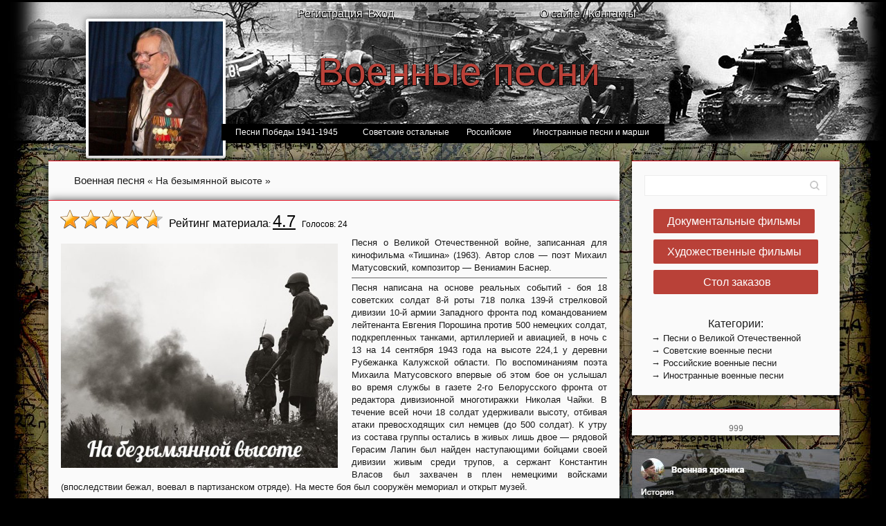

--- FILE ---
content_type: text/html; charset=UTF-8
request_url: https://voenhronika.ru/blog/na_bezymjannoj_vysote_1963/2016-04-03-18
body_size: 31615
content:
<!DOCTYPE html>
<!DOCTYPE html>
<html>
<head>
<title>На безымянной высоте (1963) военная песня</title>
<META NAME="Description" CONTENT="На безымянной высоте (1963): история песни и несколько вариантов исполнения о которых вы могли не знать.">
<META NAME="Keywords" CONTENT="На безымянной высоте (1963) скачать mp3 военная песня слушать онлайн бесплатно варианты смотреть клип">
<META NAME="revizit-after" CONTENT="1 days">
<META NAME="robots" CONTENT="ALL">
<META NAME="URL" CONTENT="https://voenhronika.ru/">
<meta name="yandex-verification" content="547d4b57a3adb605" />
<META NAME="language" CONTENT="Russian Federation">
<meta http-equiv="content-type" content="text/html; charset=UTF-8">
<link rel="shortcut icon" href="/img/favicon.ico" type="image/x-icon" />
<link type="text/css" rel="stylesheet" href="/_st/my.css" />
<meta http-equiv="X-UA-Compatible" content="IE=edge,chrome=1">
<meta name="viewport" content="width=device-width, initial-scale=1">


	<link rel="stylesheet" href="/.s/src/base.min.css" />
	<link rel="stylesheet" href="/.s/src/layer7.min.css" />

	<script src="/.s/src/jquery-1.12.4.min.js"></script>
	
	<script src="/.s/src/uwnd.min.js"></script>
	<script src="//s722.ucoz.net/cgi/uutils.fcg?a=uSD&ca=2&ug=999&isp=2&r=0.396576224227005"></script>
	<link rel="stylesheet" href="/.s/src/ulightbox/ulightbox.min.css" />
	<link rel="stylesheet" href="/.s/src/socCom.min.css" />
	<link rel="stylesheet" href="/.s/src/social.css" />
	<script src="/.s/src/ulightbox/ulightbox.min.js"></script>
	<script src="/.s/src/socCom.min.js"></script>
	<script src="//sys000.ucoz.net/cgi/uutils.fcg?a=soc_comment_get_data&site=0warhronika"></script>
	<script>
/* --- UCOZ-JS-DATA --- */
window.uCoz = {"ssid":"066006524212332757264","sign":{"5255":"Помощник","7251":"Запрошенный контент не может быть загружен. Пожалуйста, попробуйте позже.","7254":"Изменить размер","7252":"Предыдущий","7287":"Перейти на страницу с фотографией.","3125":"Закрыть","7253":"Начать слайд-шоу","5458":"Следующий"},"country":"US","uLightboxType":1,"site":{"domain":"voenhronika.ru","host":"warhronika.ucoz.ru","id":"0warhronika"},"language":"ru","layerType":7,"module":"blog"};
/* --- UCOZ-JS-CODE --- */

		function eRateEntry(select, id, a = 65, mod = 'blog', mark = +select.value, path = '', ajax, soc) {
			if (mod == 'shop') { path = `/${ id }/edit`; ajax = 2; }
			( !!select ? confirm(select.selectedOptions[0].textContent.trim() + '?') : true )
			&& _uPostForm('', { type:'POST', url:'/' + mod + path, data:{ a, id, mark, mod, ajax, ...soc } });
		}

		function updateRateControls(id, newRate) {
			let entryItem = self['entryID' + id] || self['comEnt' + id];
			let rateWrapper = entryItem.querySelector('.u-rate-wrapper');
			if (rateWrapper && newRate) rateWrapper.innerHTML = newRate;
			if (entryItem) entryItem.querySelectorAll('.u-rate-btn').forEach(btn => btn.remove())
		}
function loginPopupForm(params = {}) { new _uWnd('LF', ' ', -250, -100, { closeonesc:1, resize:1 }, { url:'/index/40' + (params.urlParams ? '?'+params.urlParams : '') }) }
/* --- UCOZ-JS-END --- */
</script>

	<style>.UhideBlock{display:none; }</style>
	<script type="text/javascript">new Image().src = "//counter.yadro.ru/hit;noadsru0?r"+escape(document.referrer)+(screen&&";s"+screen.width+"*"+screen.height+"*"+(screen.colorDepth||screen.pixelDepth))+";u"+escape(document.URL)+";"+Date.now();</script>
</head>

<body onkeydown="if(event.ctrlKey){return false;}" oncontextmenu="return false;">


<script language="JavaScript1.2">
var omitformtags= new Array();
omitformtags[0] = "input";
omitformtags[1] = "select";
omitformtags[2] = "textarea";
omitformtags[3] = "radio";
omitformtags[4] = "checkbox";
function disableselect(e) {
var formObj = false;
for (var i = 0; i < omitformtags.length; i++){
if (e.target.tagName.toLowerCase() == omitformtags[i]){
formObj = true;}}
if (!formObj){
return false;}}
function reEnable(){
return true;}
if (typeof document.onselectstart != "undefined"){
document.onselectstart = new Function ("return false");
}else{
document.onmousedown=disableselect;
document.onmouseup=reEnable;}
</script>
 
 
 
<div id="utbr8214" rel="s722"></div>
<script src="/.s/t/1074/template.min.js"></script>

 
 
 
 
 
 
 
 
 
 
 <header class="header">

<div class="logo-wrap">
 
 
<div class="login-menu" align="center">
 <table cellspacing="0" cellpadding="4" border="0">
 <tr align="right">
 <td width="5%"></td>
 <td width="18%">
 <div class="header_nav1"></div><div class="header_nav2"><a href="/register" class="osait"><!--<s3089>-->Регистрация<!--</s>--></a></div><div class="header_nav3"></div></td>
 <td width="10%" align="left">
<div class="header_nav1"></div><div class="header_nav2"><a href="javascript:;" rel="nofollow" onclick="loginPopupForm(); return false;" class="osait"><!--<s3087>-->Вход<!--</s>--></a></div><div class="header_nav3"></div></td>
 
 
 <td width="43%">
 <a href="/index/informaciya_o_saite_voennaya_hronika/0-2" class="osait">О сайте / Контакты</a>
 </td>
 </tr>
 
 </table>
 </div>
 
 
<script type="text/javascript">
var a = Math.round(Math.random()*2);
image = new Array();
image[0] = '/pic/agapkin.jpg title="Василий Иванович Агапкин - автор марша «Прощание славянки»."';
image[1] = '/pic/vechnyj_ogn.jpg title="Евгений Даниилович Агранович - автор стихов к песне «От героев былых времен...» из кинофильма «Офицеры»."';
image[2] = '/pic/shvedov.jpg title="Яков Захарович Шведов - автор стихов к песне «Смуглянка» из фильма «В бой идут одни старики»."';
var i = Math.round(Math.random()*2);
url = new Array();
 url[0] = '/blog';
 url[1] = '/blog';
 url[2] = '/blog';

 document.write ("<img src="+image[a]+" onclick=\"top.location='"+url[i]+"' \"class=\"logopic\">");
</script>
 
 

 
 
 
 
 <!-- <logo> --><a class="logo-b" href="/blog" align="center">Военные песни</a><!-- </logo> -->

 </div>
 
 
 <div class="vert-menu" align="center">

<ul id="nav7">
<li><a href="/blog/pesni_iz_filmov_i_drugie/1-0-4"><span>Песни Победы 1941-1945</span></a></li>
<li><a href="/blog/pesni_voennykh_let/1-0-1"><span>Советские остальные</span></a></li>
<li><a href="/blog/rossijskie_voennye_marshi/1-0-6"><span>Российские</span></a></li>
<li><a href="/blog/inostrannye_voennye_pesni/1-0-8"><span>Иностранные песни и марши</span></a></li>
</ul>
</div>
 
 





 
</header>








 
<section class="middle clr">

<!-- <middle> -->
<section class="content">

 
 <section class="sidebox srch">
 <div class="sidebox-bd">
		<div class="searchForm">
			<form onsubmit="this.sfSbm.disabled=true" method="get" style="margin:0" action="/search/">
				<div align="center" class="schQuery">
					<input type="text" name="q" maxlength="30" size="20" class="queryField" />
				</div>
				<div align="center" class="schBtn">
					<input type="submit" class="searchSbmFl" name="sfSbm" value="Найти" />
				</div>
				<input type="hidden" name="t" value="0">
			</form>
		</div></div>
 </section>
 



 
 <style>
 h1 {
 color: #6c6c6c;
 line-height: 0.72;
 text-align: justify;
 font-family: Verdana,sans-serif;
 font-size: 0.750em; /*12/13*/
 color: rgb(26, 26, 26);
 -x-system-font: none;
 margin-left: 15px;
 -moz-font-feature-settings: normal;
 -moz-font-language-override: normal;
 font-weight: 200;
}
 </style>
<table border="0" width="100%" cellspacing="0" cellpadding="2" class="eBlocknews">
 <tr><td>
 <div class="eTitle" style="margin-bottom:-10px;"> 
 <h1>Военная песня <span style="font-size: 0.900em;">« На безымянной высоте »</span></h1>
 </div> </tr></td>

 </table>
 
<table border="0" width="100%" cellspacing="0" cellpadding="2" class="eBlock">

<tr>

<td style="padding-left:16px;"><font face="Verdana,sans-serif" color="000000"><span style="font-size: 12pt; ">&nbsp;&nbsp;Рейтинг материала</span><!--</s>-->: <u><span id="entRating18" style="font-size: 18pt;">4.7</span></u> &nbsp;&nbsp;Голосов:&nbsp;<span id="entRated18">24</span><div style="float:left">
		<style type="text/css">
			.u-star-rating-30 { list-style:none; margin:0px; padding:0px; width:150px; height:30px; position:relative; background: url('/pic/30.png') top left repeat-x }
			.u-star-rating-30 li{ padding:0px; margin:0px; float:left }
			.u-star-rating-30 li a { display:block;width:30px;height: 30px;line-height:30px;text-decoration:none;text-indent:-9000px;z-index:20;position:absolute;padding: 0px;overflow:hidden }
			.u-star-rating-30 li a:hover { background: url('/pic/30.png') left center;z-index:2;left:0px;border:none }
			.u-star-rating-30 a.u-one-star { left:0px }
			.u-star-rating-30 a.u-one-star:hover { width:30px }
			.u-star-rating-30 a.u-two-stars { left:30px }
			.u-star-rating-30 a.u-two-stars:hover { width:60px }
			.u-star-rating-30 a.u-three-stars { left:60px }
			.u-star-rating-30 a.u-three-stars:hover { width:90px }
			.u-star-rating-30 a.u-four-stars { left:90px }
			.u-star-rating-30 a.u-four-stars:hover { width:120px }
			.u-star-rating-30 a.u-five-stars { left:120px }
			.u-star-rating-30 a.u-five-stars:hover { width:150px }
			.u-star-rating-30 li.u-current-rating { top:0 !important; left:0 !important;margin:0 !important;padding:0 !important;outline:none;background: url('/pic/30.png') left bottom;position: absolute;height:30px !important;line-height:30px !important;display:block;text-indent:-9000px;z-index:1 }
		</style><script>
			var usrarids = {};
			function ustarrating(id, mark) {
				if (!usrarids[id]) {
					usrarids[id] = 1;
					$(".u-star-li-"+id).hide();
					_uPostForm('', { type:'POST', url:`/blog`, data:{ a:65, id, mark, mod:'blog', ajax:'2' } })
				}
			}
		</script><ul id="uStarRating18" class="uStarRating18 u-star-rating-30" title="Рейтинг: 4.7/24">
			<li id="uCurStarRating18" class="u-current-rating uCurStarRating18" style="width:94%;"></li><li class="u-star-li-18"><a href="javascript:;" onclick="ustarrating('18', 1)" class="u-one-star">1</a></li>
				<li class="u-star-li-18"><a href="javascript:;" onclick="ustarrating('18', 2)" class="u-two-stars">2</a></li>
				<li class="u-star-li-18"><a href="javascript:;" onclick="ustarrating('18', 3)" class="u-three-stars">3</a></li>
				<li class="u-star-li-18"><a href="javascript:;" onclick="ustarrating('18', 4)" class="u-four-stars">4</a></li>
				<li class="u-star-li-18"><a href="javascript:;" onclick="ustarrating('18', 5)" class="u-five-stars">5</a></li></ul></div> <!--<s3119>--><span style="font-size: 8pt"></font>  <br></td>
</tr> 

 <tr><td class="eText" colspan="2">
 

 <div class="container">
 <div class="vendor"> 
 
 
 <img style="margin-top: 10px; margin-bottom: 10px; margin-right: 20px;" alt="" src="/FA_image_5/na_bjazymjannoj_vysote.jpg" width="400" align="left">Песня о Великой Отечественной войне, записанная для кинофильма «Тишина» (1963). Автор слов — поэт Михаил Матусовский, композитор — Вениамин Баснер. <br><hr>Песня написана на основе реальных событий - боя 18 советских солдат 8-й роты 718 полка 139-й стрелковой дивизии 10-й армии Западного фронта под командованием лейтенанта Евгения Порошина против 500 немецких солдат, подкрепленных танками, артиллерией и авиацией, в ночь с 13 на 14 сентября 1943 года на высоте 224,1 у деревни Рубежанка Калужской области. По воспоминаниям поэта Михаила Матусовского впервые об этом бое он услышал во время службы в газете 2-го Белорусского фронта от редактора дивизионной многотиражки Николая Чайки. В течение всей ночи 18 солдат удерживали высоту, отбивая атаки превосходящих сил немцев (до 500 солдат). К утру из состава группы остались в живых лишь двое — рядовой Герасим Лапин был найден наступающими бойцами своей дивизии живым среди трупов, а сержант Константин Власов был захвачен в плен немецкими войсками (впоследствии бежал, воевал в партизанском отряде). На месте боя был сооружён мемориал и открыт музей.<br><br>

<table class="eBlock" style="padding-bottom:7px;" width="73%" border="0" cellpadding="2" cellspacing="0">
<tbody>

<tr>
<td style="padding-left:15px; font-size: 1.020em;">Марк Бернес</td>
<td>
<object id="audioplayer1948" type="application/x-shockwave-flash" data="https://voenhronika.ru/FA_music/uppod.swf" height="27" width="300"><param name="bgcolor" value="#ffffff"><param name="allowScriptAccess" value="always"><param name="movie" value="https://voenhronika.ru/FA_music/uppod.swf"><param name="flashvars" value="comment=название песни&amp;st=https://voenhronika.ru/FA_music/audio180-847.txt&amp;file=https://voenhronika.ru/FA_music/mark_bernes_na_bezymjannoj_vysote-ju-kalmykova.mp3"></object>
</td>
<td>
<a href="https://voenhronika.ru/FA_music/mark_bernes_na_bezymjannoj_vysote-ju-kalmykova.mp3" target="_blank" download="" class="knopka1">Скачать</a>
</td>
</tr>
<tr>

<td style="padding-left:15px; font-size: 1.020em;">Эдуард Хиль</td>
<td>
<object id="audioplayer1948" type="application/x-shockwave-flash" data="https://voenhronika.ru/FA_music/uppod.swf" height="27" width="300"><param name="bgcolor" value="#ffffff"><param name="allowScriptAccess" value="always"><param name="movie" value="https://voenhronika.ru/FA_music/uppod.swf"><param name="flashvars" value="comment=название песни2&amp;st=https://voenhronika.ru/FA_music/audio180-847.txt&amp;file=https://voenhronika.ru/FA_music/Na_bezymiannoi_vysote.mp3"></object>
</td>
<td>
<a href="https://voenhronika.ru/FA_music/Na_bezymiannoi_vysote.mp3" target="_blank" download="" class="knopka1">Скачать</a>
</td>
</tr>

</tbody></table>

<br><br>

<b><div align="center">Эпизод с песней из фильма "Тишина" (1963)<br><br>
<iframe src="http://vk.com/video_ext.php?oid=-33967373&amp;id=171313175&amp;hash=6211f7eebabc7d68&amp;hd=3" frameborder="0" height="420" width="708"></iframe><br><br><br>

Современная версия<br><br>
<iframe src="http://vk.com/video_ext.php?oid=-70856120&amp;id=170993508&amp;hash=318b6a7384ec5dd4&amp;hd=3" frameborder="0" height="420" width="708"></iframe></div></b>


<br>
 
 <br>
 
 
 </div>
 </div>
 

 <script src="/FitVids/jquery.fitvids.js"></script>
 <script>
 // Basic FitVids Test
 $(".container").fitVids();
 // Custom selector and No-Double-Wrapping Prevention Test
 $(".container").fitVids({ customSelector: "iframe[src^='http://socialcam.com']"});
 </script>
 
 
 </td>
 <tr><td class="eDetails1" colspan="2"><span class="ed-title" style="padding-left:16px;"><!--<s3179>-->Категория:<!--</s>--></span> <span class="ed-value"><a href="/blog/pesni_iz_filmov_i_drugie/1-0-4">О Великой Отечественной войне 1941-1945</a></span></span><span class="ed-sep"> | <span class="ed-title"><!--<s3179>-->Добавлено:<!--</s>--></span></span><span class="e-add">03.04.2016 </span> | <span class="e-reads"><span class="ed-title"><!--<s3177>-->Просмотров<!--</s>-->:</span> <span class="ed-value">55190</span></span>
 </td></tr>
<tr><td class="eDetails1" colspan="2">
<span class="ed-sep"></span><span class="e-tags"><span class="ed-title" style="padding-left:2px;"><!--<s5308>-->Теги<!--</s>-->:</span> <span class="ed-value"><noindex><a href="/search/%D0%93%D1%80%D1%83%D1%81%D1%82%D0%BD%D1%8B%D0%B5/" rel="nofollow" class="eTag">Грустные</a>, <a href="/search/%D0%BE%20%D0%BF%D0%B5%D1%85%D0%BE%D1%82%D0%B5/" rel="nofollow" class="eTag">о пехоте</a>, <a href="/search/%D0%92%D0%9E%D0%92%2041-45/" rel="nofollow" class="eTag">ВОВ 41-45</a>, <a href="/search/%D0%98%D0%B7%20%D1%84%D0%B8%D0%BB%D1%8C%D0%BC%D0%BE%D0%B2/" rel="nofollow" class="eTag">Из фильмов</a>, <a href="/search/%D0%BE%20%D1%81%D0%BE%D0%B1%D1%8B%D1%82%D0%B8%D0%B8/" rel="nofollow" class="eTag">о событии</a>, <a href="/search/%D0%A1%D0%BE%D0%B2%D0%B5%D1%82%D1%81%D0%BA%D0%B8%D0%B5/" rel="nofollow" class="eTag">Советские</a></noindex></span></span>
</td></tr>
 
 
</table>
 


 
 
 <table border="0" width="100%" cellspacing="0" cellpadding="0" class="eBlock" style="padding-top:10px">
 <tr><td style="padding-left:0px">
 
 
<!--U1ADSENSBIG1Z--><center>



</center><!--/U1ADSENSBIG1Z-->
 
 

 
 <table border="0" width="100%" cellspacing="0" cellpadding="0" class="eBlock" style="padding-top:10px">
 
 <tr><td style="padding-left:0px">
 
 
 
 <center>
<div id="uRelated"><b><span style="font-size: 12pt;" class="menu2sub">Если вам понравился этот фильм, не пропустите:</span><br></b>
 
 <div class="related-news">
 <ul class="uRelatedEntries"><div class="col-3">
 <div class="row">
 <a href="/blog/u_derevni_krjukovo_1974/2016-04-10-41" class="related-news-title">У деревни Крюково (1974)</a>
 <a href="/blog/u_derevni_krjukovo_1974/2016-04-10-41"><img src="/FA_image_5/-0000000001/kartinki_net.jpg" class="related-news-img"><a>
 </div>
 </div><div class="col-3">
 <div class="row">
 <a href="/blog/po_polju_tanki_grokhotali_1965/2015-09-24-5" class="related-news-title">По полю танки грохотали (1965)</a>
 <a href="/blog/po_polju_tanki_grokhotali_1965/2015-09-24-5"><img src="/FA_image_5/-0000000001/kartinki_net.jpg" class="related-news-img"><a>
 </div>
 </div><div class="col-3">
 <div class="row">
 <a href="/blog/ehkh_dorogi_1945/2016-03-31-12" class="related-news-title">Эх, дороги (1945)</a>
 <a href="/blog/ehkh_dorogi_1945/2016-03-31-12"><img src="/FA_image_5/-0000000001/kartinki_net.jpg" class="related-news-img"><a>
 </div>
 </div><div class="col-3">
 <div class="row">
 <a href="/blog/aljosha_1966/2016-04-10-20" class="related-news-title">Алёша (1966)</a>
 <a href="/blog/aljosha_1966/2016-04-10-20"><img src="/FA_image_5/-0000000001/kartinki_net.jpg" class="related-news-img"><a>
 </div>
 </div><div class="col-3">
 <div class="row">
 <a href="/blog/ballada_o_soldate_1961/2016-04-10-31" class="related-news-title">Баллада о солдате (1961)</a>
 <a href="/blog/ballada_o_soldate_1961/2016-04-10-31"><img src="/FA_image_5/-0000000001/kartinki_net.jpg" class="related-news-img"><a>
 </div>
 </div><div class="col-3">
 <div class="row">
 <a href="/blog/tjomnaja_noch_1943/2016-03-31-9" class="related-news-title">Тёмная ночь (1943)</a>
 <a href="/blog/tjomnaja_noch_1943/2016-03-31-9"><img src="/FA_image_5/-0000000001/kartinki_net.jpg" class="related-news-img"><a>
 </div>
 </div><div class="col-3">
 <div class="row">
 <a href="/blog/pesnja_vechnyj_ogon_iz_kinofilma_oficery_1971/2016-03-31-13" class="related-news-title">Песня &quot;Вечный огонь&quot; из кинофильма &quot;Офицеры&quot; (1971)</a>
 <a href="/blog/pesnja_vechnyj_ogon_iz_kinofilma_oficery_1971/2016-03-31-13"><img src="/FA_image_5/-0000000001/kartinki_net.jpg" class="related-news-img"><a>
 </div>
 </div><div class="col-3">
 <div class="row">
 <a href="/blog/nam_nuzhna_odna_pobeda_1970/2016-04-03-14" class="related-news-title">Нам нужна одна победа (1970)</a>
 <a href="/blog/nam_nuzhna_odna_pobeda_1970/2016-04-03-14"><img src="/FA_image_5/-0000000001/kartinki_net.jpg" class="related-news-img"><a>
 </div>
 </div><div class="col-3">
 <div class="row">
 <a href="/blog/soldaty_v_put_1955/2016-04-03-15" class="related-news-title">Солдаты, в путь! (1955)</a>
 <a href="/blog/soldaty_v_put_1955/2016-04-03-15"><img src="/FA_image_5/-0000000001/kartinki_net.jpg" class="related-news-img"><a>
 </div>
 </div><div class="col-3">
 <div class="row">
 <a href="/blog/smugljanka_1940/2016-04-03-17" class="related-news-title">Смуглянка (1940)</a>
 <a href="/blog/smugljanka_1940/2016-04-03-17"><img src="/FA_image_5/-0000000001/kartinki_net.jpg" class="related-news-img"><a>
 </div>
 </div><div class="col-3">
 <div class="row">
 <a href="/blog/marsh_sovetskikh_tankistov_1938/2016-04-10-22" class="related-news-title">Марш советских танкистов (1938)</a>
 <a href="/blog/marsh_sovetskikh_tankistov_1938/2016-04-10-22"><img src="/FA_image_5/-0000000001/kartinki_net.jpg" class="related-news-img"><a>
 </div>
 </div><div class="col-3">
 <div class="row">
 <a href="/blog/tri_tankista_1939/2016-04-10-25" class="related-news-title">Три танкиста (1939)</a>
 <a href="/blog/tri_tankista_1939/2016-04-10-25"><img src="/FA_image_5/-0000000001/kartinki_net.jpg" class="related-news-img"><a>
 </div>
 </div><div class="col-3">
 <div class="row">
 <a href="/blog/dvadcat_vtorogo_ijunja_rovno_v_4_chasa_1941/2016-04-10-26" class="related-news-title">Двадцать второго июня, ровно в 4 часа (1941)</a>
 <a href="/blog/dvadcat_vtorogo_ijunja_rovno_v_4_chasa_1941/2016-04-10-26"><img src="/FA_image_5/-0000000001/kartinki_net.jpg" class="related-news-img"><a>
 </div>
 </div><div class="col-3">
 <div class="row">
 <a href="/blog/marsh_zashhitnikov_moskvy_1941/2016-04-10-27" class="related-news-title">Марш Защитников Москвы (1941)</a>
 <a href="/blog/marsh_zashhitnikov_moskvy_1941/2016-04-10-27"><img src="/FA_image_5/-0000000001/kartinki_net.jpg" class="related-news-img"><a>
 </div>
 </div><div class="col-3">
 <div class="row">
 <a href="/blog/za_togo_parnja_1971/2016-04-10-33" class="related-news-title">За того парня (1971)</a>
 <a href="/blog/za_togo_parnja_1971/2016-04-10-33"><img src="/FA_image_5/-0000000001/kartinki_net.jpg" class="related-news-img"><a>
 </div>
 </div><div class="col-3">
 <div class="row">
 <a href="/blog/esli_zavtra_vojna_1938/2016-04-10-34" class="related-news-title">Если завтра война (1938)</a>
 <a href="/blog/esli_zavtra_vojna_1938/2016-04-10-34"><img src="/FA_image_5/-0000000001/kartinki_net.jpg" class="related-news-img"><a>
 </div>
 </div><div class="col-3">
 <div class="row">
 <a href="/blog/beri_shinel_poshli_domoj_1975/2016-04-10-36" class="related-news-title">Бери шинель, пошли домой (1975)</a>
 <a href="/blog/beri_shinel_poshli_domoj_1975/2016-04-10-36"><img src="/FA_image_5/-0000000001/kartinki_net.jpg" class="related-news-img"><a>
 </div>
 </div><div class="col-3">
 <div class="row">
 <a href="/blog/poslednij_boj_1971/2016-04-10-38" class="related-news-title">Последний бой (1971)</a>
 <a href="/blog/poslednij_boj_1971/2016-04-10-38"><img src="/FA_image_5/-0000000001/kartinki_net.jpg" class="related-news-img"><a>
 </div>
 </div></ul>
 <br style="clear: both">
</div>
 
 </div>
 
 
 
 </td></tr>
 </table> 
 
 
 
 
 </td></tr>
 </table> 
 


<table border="0" cellpadding="0" cellspacing="0" width="100%">
<tr><td align="right" height="25"></td></tr>
<tr><td colspan="2"><script>
				function spages(p, link) {
					!!link && location.assign(atob(link));
				}
			</script>
			<div id="comments"></div>
			<div id="newEntryT"></div>
			<div id="allEntries"></div>
			<div id="newEntryB"></div><script>
			
		Object.assign(uCoz.spam ??= {}, {
			config : {
				scopeID  : 0,
				idPrefix : 'comEnt',
			},
			sign : {
				spam            : 'Спам',
				notSpam         : 'Не спам',
				hidden          : 'Спам-сообщение скрыто.',
				shown           : 'Спам-сообщение показано.',
				show            : 'Показать',
				hide            : 'Скрыть',
				admSpam         : 'Разрешить жалобы',
				admSpamTitle    : 'Разрешить пользователям сайта помечать это сообщение как спам',
				admNotSpam      : 'Это не спам',
				admNotSpamTitle : 'Пометить как не-спам, запретить пользователям жаловаться на это сообщение',
			},
		})
		
		uCoz.spam.moderPanelNotSpamClick = function(elem) {
			var waitImg = $('<img align="absmiddle" src="/.s/img/fr/EmnAjax.gif">');
			var elem = $(elem);
			elem.find('img').hide();
			elem.append(waitImg);
			var messageID = elem.attr('data-message-id');
			var notSpam   = elem.attr('data-not-spam') ? 0 : 1; // invert - 'data-not-spam' should contain CURRENT 'notspam' status!

			$.post('/index/', {
				a          : 101,
				scope_id   : uCoz.spam.config.scopeID,
				message_id : messageID,
				not_spam   : notSpam
			}).then(function(response) {
				waitImg.remove();
				elem.find('img').show();
				if (response.error) {
					alert(response.error);
					return;
				}
				if (response.status == 'admin_message_not_spam') {
					elem.attr('data-not-spam', true).find('img').attr('src', '/.s/img/spamfilter/notspam-active.gif');
					$('#del-as-spam-' + messageID).hide();
				} else {
					elem.removeAttr('data-not-spam').find('img').attr('src', '/.s/img/spamfilter/notspam.gif');
					$('#del-as-spam-' + messageID).show();
				}
				//console.log(response);
			});

			return false;
		};

		uCoz.spam.report = function(scopeID, messageID, notSpam, callback, context) {
			return $.post('/index/', {
				a: 101,
				scope_id   : scopeID,
				message_id : messageID,
				not_spam   : notSpam
			}).then(function(response) {
				if (callback) {
					callback.call(context || window, response, context);
				} else {
					window.console && console.log && console.log('uCoz.spam.report: message #' + messageID, response);
				}
			});
		};

		uCoz.spam.reportDOM = function(event) {
			if (event.preventDefault ) event.preventDefault();
			var elem      = $(this);
			if (elem.hasClass('spam-report-working') ) return false;
			var scopeID   = uCoz.spam.config.scopeID;
			var messageID = elem.attr('data-message-id');
			var notSpam   = elem.attr('data-not-spam');
			var target    = elem.parents('.report-spam-target').eq(0);
			var height    = target.outerHeight(true);
			var margin    = target.css('margin-left');
			elem.html('<img src="/.s/img/wd/1/ajaxs.gif">').addClass('report-spam-working');

			uCoz.spam.report(scopeID, messageID, notSpam, function(response, context) {
				context.elem.text('').removeClass('report-spam-working');
				window.console && console.log && console.log(response); // DEBUG
				response.warning && window.console && console.warn && console.warn( 'uCoz.spam.report: warning: ' + response.warning, response );
				if (response.warning && !response.status) {
					// non-critical warnings, may occur if user reloads cached page:
					if (response.warning == 'already_reported' ) response.status = 'message_spam';
					if (response.warning == 'not_reported'     ) response.status = 'message_not_spam';
				}
				if (response.error) {
					context.target.html('<div style="height: ' + context.height + 'px; line-height: ' + context.height + 'px; color: red; font-weight: bold; text-align: center;">' + response.error + '</div>');
				} else if (response.status) {
					if (response.status == 'message_spam') {
						context.elem.text(uCoz.spam.sign.notSpam).attr('data-not-spam', '1');
						var toggle = $('#report-spam-toggle-wrapper-' + response.message_id);
						if (toggle.length) {
							toggle.find('.report-spam-toggle-text').text(uCoz.spam.sign.hidden);
							toggle.find('.report-spam-toggle-button').text(uCoz.spam.sign.show);
						} else {
							toggle = $('<div id="report-spam-toggle-wrapper-' + response.message_id + '" class="report-spam-toggle-wrapper" style="' + (context.margin ? 'margin-left: ' + context.margin : '') + '"><span class="report-spam-toggle-text">' + uCoz.spam.sign.hidden + '</span> <a class="report-spam-toggle-button" data-target="#' + uCoz.spam.config.idPrefix + response.message_id + '" href="javascript:;">' + uCoz.spam.sign.show + '</a></div>').hide().insertBefore(context.target);
							uCoz.spam.handleDOM(toggle);
						}
						context.target.addClass('report-spam-hidden').fadeOut('fast', function() {
							toggle.fadeIn('fast');
						});
					} else if (response.status == 'message_not_spam') {
						context.elem.text(uCoz.spam.sign.spam).attr('data-not-spam', '0');
						$('#report-spam-toggle-wrapper-' + response.message_id).fadeOut('fast');
						$('#' + uCoz.spam.config.idPrefix + response.message_id).removeClass('report-spam-hidden').show();
					} else if (response.status == 'admin_message_not_spam') {
						elem.text(uCoz.spam.sign.admSpam).attr('title', uCoz.spam.sign.admSpamTitle).attr('data-not-spam', '0');
					} else if (response.status == 'admin_message_spam') {
						elem.text(uCoz.spam.sign.admNotSpam).attr('title', uCoz.spam.sign.admNotSpamTitle).attr('data-not-spam', '1');
					} else {
						alert('uCoz.spam.report: unknown status: ' + response.status);
					}
				} else {
					context.target.remove(); // no status returned by the server - remove message (from DOM).
				}
			}, { elem: elem, target: target, height: height, margin: margin });

			return false;
		};

		uCoz.spam.handleDOM = function(within) {
			within = $(within || 'body');
			within.find('.report-spam-wrap').each(function() {
				var elem = $(this);
				elem.parent().prepend(elem);
			});
			within.find('.report-spam-toggle-button').not('.report-spam-handled').click(function(event) {
				if (event.preventDefault ) event.preventDefault();
				var elem    = $(this);
				var wrapper = elem.parents('.report-spam-toggle-wrapper');
				var text    = wrapper.find('.report-spam-toggle-text');
				var target  = elem.attr('data-target');
				target      = $(target);
				target.slideToggle('fast', function() {
					if (target.is(':visible')) {
						wrapper.addClass('report-spam-toggle-shown');
						text.text(uCoz.spam.sign.shown);
						elem.text(uCoz.spam.sign.hide);
					} else {
						wrapper.removeClass('report-spam-toggle-shown');
						text.text(uCoz.spam.sign.hidden);
						elem.text(uCoz.spam.sign.show);
					}
				});
				return false;
			}).addClass('report-spam-handled');
			within.find('.report-spam-remove').not('.report-spam-handled').click(function(event) {
				if (event.preventDefault ) event.preventDefault();
				var messageID = $(this).attr('data-message-id');
				del_item(messageID, 1);
				return false;
			}).addClass('report-spam-handled');
			within.find('.report-spam-btn').not('.report-spam-handled').click(uCoz.spam.reportDOM).addClass('report-spam-handled');
			window.console && console.log && console.log('uCoz.spam.handleDOM: done.');
			try { if (uCoz.manageCommentControls) { uCoz.manageCommentControls() } } catch(e) { window.console && console.log && console.log('manageCommentControls: fail.'); }

			return this;
		};
	
			uCoz.spam.handleDOM();
		</script>
			<script>
				(function() {
					'use strict';
					var commentID = ( /comEnt(\d+)/.exec(location.hash) || {} )[1];
					if (!commentID) {
						return window.console && console.info && console.info('comments, goto page', 'no comment id');
					}
					var selector = '#comEnt' + commentID;
					var target = $(selector);
					if (target.length) {
						$('html, body').animate({
							scrollTop: ( target.eq(0).offset() || { top: 0 } ).top
						}, 'fast');
						return window.console && console.info && console.info('comments, goto page', 'found element', selector);
					}
					$.get('/index/802', {
						id: commentID
					}).then(function(response) {
						if (!response.page) {
							return window.console && console.warn && console.warn('comments, goto page', 'no page within response', response);
						}
						spages(response.page);
						setTimeout(function() {
							target = $(selector);
							if (!target.length) {
								return window.console && console.warn && console.warn('comments, goto page', 'comment element not found', selector);
							}
							$('html, body').animate({
								scrollTop: ( target.eq(0).offset() || { top: 0 } ).top
							}, 'fast');
							return window.console && console.info && console.info('comments, goto page', 'scrolling to', selector);
						}, 500);
					}, function(response) {
						return window.console && console.error && console.error('comments, goto page', response.responseJSON);
					});
				})();
			</script>
		</td></tr>
<tr><td colspan="2" align="center"></td></tr>
<tr><td colspan="2" height="10"></td></tr>
</table>





<form name="socail_details" id="socail_details" onsubmit="return false;">
						   <input type="hidden" name="social" value="">
						   <input type="hidden" name="data" value="">
						   <input type="hidden" name="id" value="18">
						   <input type="hidden" name="ssid" value="066006524212332757264">
					   </form><div id="postFormContent" class="">
		<form method="post" name="addform" id="acform" action="/index/" onsubmit="return addcom(this)" class="blog-com-add" data-submitter="addcom"><script>
		function _dS(a){var b=a.split(''),c=b.pop();return b.map(function(d){var e=d.charCodeAt(0)-c;return String.fromCharCode(32>e?127-(32-e):e)}).join('')}
		var _y8M = _dS('>kprwv"v{rg?$jkffgp$"pcog?$uqu$"xcnwg?$3659:63389$"1@2');
		function addcom( form, data = {} ) {
			if (document.getElementById('addcBut')) {
				document.getElementById('addcBut').disabled = true;
			} else {
				try { document.addform.submit.disabled = true; } catch(e) {}
			}

			if (document.getElementById('eMessage')) {
				document.getElementById('eMessage').innerHTML = '<span style="color:#999"><img src="/.s/img/ma/m/i2.gif" border="0" align="absmiddle" width="13" height="13"> Идёт передача данных...</span>';
			}

			_uPostForm(form, { type:'POST', url:'/index/', data })
			return false
		}
document.write(_y8M);</script>
				<div class="mc-widget">
					<script>
						var socRedirect = location.protocol + '//' + ('voenhronika.ru' || location.hostname) + location.pathname + location.search + (location.hash && location.hash != '#' ? '#reloadPage,' + location.hash.substr(1) : '#reloadPage,gotoAddCommentForm' );
						socRedirect = encodeURIComponent(socRedirect);

						try{var providers = {
		// social comments:
		local     : { name:"Local auth", handler:loginPopupForm, enabled:1 },
		vkontakte : { name:"Вконтакте",  url: "//sys000.ucoz.net/cgi/uutils.fcg?a=soc_comment_auth_vk&ref="+socRedirect, enabled:1 },
		facebook  : { name:"Facebook",   url: "//sys000.ucoz.net/cgi/uutils.fcg?a=soc_comment_auth_fb&ref="+socRedirect, enabled:1 },
		twitter   : { name:"Twitter",    url: "//sys000.ucoz.net/cgi/uutils.fcg?a=soc_comment_auth_tw&ref="+socRedirect, enabled:1 },
		google    : { name:"Google",     handler:googleAuthHandler, url: "//sys000.ucoz.net/cgi/uutils.fcg?a=soc_comment_auth_gp&ref="+socRedirect, enabled:1 },
		yandex    : { name:'Yandex',     url: '/yandex?ref=' + socRedirect, enabled: false },};} catch (e) {}

						function socialRepost(entry_link, message) {
							console.log('Check witch Social network is connected.');

							var soc_type = jQuery("form#acform input[name='soc_type']").val();
							switch (parseInt(soc_type)) {
							case 101:
								console.log('101');
								var newWin = window.open('https://vk.com/share.php?url='+entry_link+'&description='+message+'&noparse=1','window','width=640,height=500,scrollbars=yes,status=yes');
							  break;
							case 102:
								console.log('102');
								var newWin = window.open('https://www.facebook.com/sharer/sharer.php?u='+entry_link+'&description='+encodeURIComponent(message),'window','width=640,height=500,scrollbars=yes,status=yes');
							  break;
							case 103:
								console.log('103');

							  break;
							case 104:
								console.log('104');

							  break;
							case 105:
								console.log('105');

							  break;
							case 106:
								console.log('106');

							  break;
							case 107:
								console.log('107');
								var newWin = window.open('https://twitter.com/intent/tweet?source=webclient&url='+entry_link+'&text='+encodeURIComponent(message)+'&callback=?','window','width=640,height=500,scrollbars=yes,status=yes');
							  break;
							case 108:
								console.log('108');

							  break;
							case 109:
								console.log('109');
								var newWin = window.open('https://plusone.google.com/_/+1/confirm?hl=en&url='+entry_link,'window','width=600,height=610,scrollbars=yes,status=yes');
							  break;
							}
						}

						function updateSocialDetails(type) {
							console.log('updateSocialDetails');
							jQuery.getScript('//sys000.ucoz.net/cgi/uutils.fcg?a=soc_comment_get_data&site=0warhronika&type='+type, function() {
								jQuery("form#socail_details input[name='social']").val(type);
								jQuery("form#socail_details input[name=data]").val(data[type]);
								jQuery("form#acform input[name=data]").val(data[type]);
								_uPostForm('socail_details',{type:'POST',url:'/index/778', data:{'m':'1', 'vi_commID': '', 'catPath': ''}});
							});
						}

						function logoutSocial() {
							console.log('delete cookie');
							delete_msg_cookie();
							jQuery.getScript('//sys000.ucoz.net/cgi/uutils.fcg?a=soc_comment_clear_data&site=0warhronika', function(){window.location.reload();});
						}

						function utf8_to_b64( str) {
							return window.btoa(encodeURIComponent( escape( str )));
						}

						function b64_to_utf8( str) {
							return unescape(decodeURIComponent(window.atob( str )));
						}

						function getCookie(c_name) {
							var c_value = " " + document.cookie;
							var c_start = c_value.indexOf(" " + c_name + "=");
							if (c_start == -1) {
								c_value = null;
							} else {
								c_start = c_value.indexOf("=", c_start) + 1;
								var c_end = c_value.indexOf(";", c_start);
								if (c_end == -1) {
									c_end = c_value.length;
								}
								c_value = unescape(c_value.substring(c_start,c_end));
							}
							return c_value;
						}

						var delete_msg_cookie = function() {
							console.log('delete_msg_cookie');
							document.cookie = 'msg=;expires=Thu, 01 Jan 1970 00:00:01 GMT;';
						};

						function preSaveMessage() {
							var msg = jQuery("form#acform textarea").val();
							if (msg.length > 0) {
								document.cookie = "msg="+utf8_to_b64(msg)+";"; //path="+window.location.href+";
							}
						}

						function googleAuthHandler(social) {
							if (!social) return
							if (!social.enabled || !social.handler) return

							social.window = window.open(social.url, '_blank', 'width=600,height=610');
							social.intervalId = setInterval(function(social) {
								if (social.window.closed) {
									clearInterval(social.intervalId)
									self.location.reload()
								}
							}, 1000, social)
						}

						window.socialCommentsOnSubmit = function() { 
						window.open('https://login.uid.me/?site=0warhronika&amp;ref='+escape(location.protocol + '//' + ('voenhronika.ru' || location.hostname) + location.pathname + ((location.hash ? ( location.search ? location.search + '&' : '?' ) + 'rnd=' + Date.now() + location.hash : ( location.search || '' )))),'uidLoginWnd','width=580,height=450,resizable=yes,titlebar=yes');
					 };

						(function(jq) {
							jq(document).ready(function() {
								
																
								jQuery(".uf-tooltip a.uf-tt-exit").attr('href','/index/10');
								console.log('ready - update details');
								console.log('scurrent', window.scurrent);
								if (typeof(window.scurrent) != 'undefined' && scurrent > 0 && data[scurrent]) {
									jQuery("#postFormContent").html('<div style="width:100%;text-align:center;padding-top:50px;"><img alt="" src="/.s/img/ma/m/i3.gif" border="0" width="220" height="19" /></div>');

									jQuery("form#socail_details input[name=social]").val(scurrent);
									jQuery("form#socail_details input[name=data]").val(data[scurrent]);
									updateSocialDetails(scurrent);
								}
								jQuery('a#js-ucf-start').on('click', function(event) {
									event.preventDefault();
									if (scurrent == 0) {
										window.open("//sys000.ucoz.net/cgi/uutils.fcg?a=soc_comment_auth",'SocialLoginWnd','width=500,height=350,resizable=yes,titlebar=yes');
									}
								});

								jQuery('#acform a.login-with').on('click', function(event) {
									event.preventDefault();
									let social = providers[ this.dataset.social ];

									if (typeof(social) != 'undefined' && social.enabled == 1) {
										if (social.handler) {
											social.handler(social);
										} else {
											// unetLoginWnd
											let newWin = window.open(social.url, "_blank", 'width=600,height=610,scrollbars=yes,status=yes');
										}
									}
								});
							});
						})(jQuery);
					</script>
				</div><div class="uForm uComForm">
 <div class="uauth-small-links uauth-links-set"><a href="javascript:;" onclick="window.open('https://login.uid.me/?site=0warhronika&ref='+escape(location.protocol + '//' + ('voenhronika.ru' || location.hostname) + location.pathname + ((location.hash ? ( location.search ? location.search + '&' : '?' ) + 'rnd=' + Date.now() + location.hash : ( location.search || '' )))),'uidLoginWnd','width=580,height=450,resizable=yes,titlebar=yes');return false;" class="login-with uid" title="Войти через uID" rel="nofollow"><i></i></a></div><div class="uComForm-inner"><span class="ucf-avatar"><img src="/.s/img/icon/social/noavatar.png" alt="avatar" /></span>
 <div class="ucf-content ucf-start-content"><ul class="uf-form ucf-form"><li><textarea class="uf-txt-input commFl js-start-txt" placeholder="Оставьте ваш комментарий..."></textarea>
 </li><li><button class="uf-btn" onclick="preSaveMessage();window.open('/index/800?ref='+window.location.href,'SocialLoginWnd','width=500,height=410,resizable=yes,titlebar=yes');">Отправить</button>
 </li></ul></div>
 </div>
</div><input type="hidden" name="ssid" value="066006524212332757264" />
				<input type="hidden" name="a"  value="36" />
				<input type="hidden" name="m"  value="1" />
				<input type="hidden" name="id" value="18" />
				
				<input type="hidden" name="soc_type" id="csoc_type" />
				<input type="hidden" name="data" id="cdata" />
			</form>
		</div>

<!-- </body> -->




</center>


</section>

<aside class="sidebar">

 
 
 
 
 
 
 
 


<section class="sidebox">
 <div class="sidebox-bd">
		<div class="searchForm">
			<form onsubmit="this.sfSbm.disabled=true" method="get" style="margin:0" action="/search/">
				<div align="center" class="schQuery">
					<input type="text" name="q" maxlength="30" size="20" class="queryField" />
				</div>
				<div align="center" class="schBtn">
					<input type="submit" class="searchSbmFl" name="sfSbm" value="Найти" />
				</div>
				<input type="hidden" name="t" value="0">
			</form>
		</div></div>
 <center>

 <table align="center" cellspacing="4" cellpadding="7" margin-top="10px">
 
 <tr><td> <a href="/" class="knopka">Документальные фильмы</a></td></tr>
 <tr><td> <a href="/news/" class="knopka">Художественные фильмы&nbsp;</a></td></tr>
 <tr><td> <a href="/gb/" class="knopka">&nbsp;&nbsp;&nbsp;&nbsp;&nbsp;&nbsp;&nbsp;&nbsp;&nbsp;&nbsp;&nbsp;&nbsp;&nbsp;Стол заказов&nbsp;&nbsp;&nbsp;&nbsp;&nbsp;&nbsp;&nbsp;&nbsp;&nbsp;&nbsp;&nbsp;&nbsp;</a></td></tr>
 
 </table>
 
 <br>
<table style="margin-left:-13px;">
 <tr><td>
<!-- Yandex.RTB R-A-224247-10 -->
<div id="yandex_rtb_R-A-224247-10"></div>
<script type="text/javascript">
 (function(w, d, n, s, t) {
 w[n] = w[n] || [];
 w[n].push(function() {
 Ya.Context.AdvManager.render({
 blockId: "R-A-224247-10",
 renderTo: "yandex_rtb_R-A-224247-10",
 async: true
 });
 });
 t = d.getElementsByTagName("script")[0];
 s = d.createElement("script");
 s.type = "text/javascript";
 s.src = "//an.yandex.ru/system/context.js";
 s.async = true;
 t.parentNode.insertBefore(s, t);
 })(this, this.document, "yandexContextAsyncCallbacks");
</script>
 </tr></td>
</table>


<center>
 
 <span style="font-family: 'Open Sans', sans-serif; font-size: 12pt; color: #202020;">Категории:</span>
 <div id="sub1" style="display: yes;"> 
 <div class="menu2sub"> <a title="Военные песни о Великой Отечественной войне" href="/blog/pesni_iz_filmov_i_drugie/1-0-4" class="menu2sub">&nbsp;&nbsp;&rarr; Песни о Великой Отечественной</a></div> 
 <div class="menu2sub"> <a title="Советские военные песни" href="/blog/pesni_voennykh_let/1-0-1" class="menu2sub">&nbsp;&nbsp;&rarr; Советские военные песни</a></div> 
 <div class="menu2sub"> <a title="Российские военные песни" href="/blog/rossijskie_voennye_marshi/1-0-6" class="menu2sub">&nbsp;&nbsp;&rarr; Российские военные песни</a></div>
 <div class="menu2sub"> <a title="Иностранные военные песни" href="/blog/inostrannye_voennye_pesni/1-0-8" class="menu2sub">&nbsp;&nbsp;&rarr; Иностранные военные песни</a></div> 

 </div> 

 <br>
 

</section>

<!-- </block3> -->


 
 

<!--U1TEASERADS1Z--><section class="sideboxrek">
 <center>
<br> 
 
999

</center>
</section><!--/U1TEASERADS1Z-->

 



<!-- <block10> -->
<section class="sideboxbig">
 
<center>

 <a href="https://vk.com/voenhronika" target=_blank title="Подписаться на Вконтакт"><img src="/FA_music/podpiska_na_sajtat.jpg" border="0"></a>
 
 <div id="ok_group_widget"></div>
<script>
!function (d, id, did, st) {
 var js = d.createElement("script");
 js.src = "https://connect.ok.ru/connect.js";
 js.onload = js.onreadystatechange = function () {
 if (!this.readyState || this.readyState == "loaded" || this.readyState == "complete") {
 if (!this.executed) {
 this.executed = true;
 setTimeout(function () {
 OK.CONNECT.insertGroupWidget(id,did,st);
 }, 0);
 }
 }}
 d.documentElement.appendChild(js);
}(document,"ok_group_widget","52457038676096","{width:300,height:110}");
</script>
 

<a href="https://t.me/voenhronika_ru" target=_blank title="Подписаться на Telegram"><img src="/FA_image_5/000001/telegramm.jpg" border="0"></a>
 

 
 </center>
 </section>
<!-- </block10> -->


<!-- <block11> -->

<!-- </block11> -->








</aside>
<!-- </middle> --> 

</section>

<!--U1BFOOTER1Z--><footer class="footer clr">
 <center> <font face="Verdana,sans-serif" style="font-size: 9pt;"><font color="a3a2a2">

 <!-- Yandex.RTB -->
<script>window.yaContextCb=window.yaContextCb||[]</script>
<script src="https://yandex.ru/ads/system/context.js" async></script> 
 <!-- Yandex.RTB R-A-224247-24 -->
<script>
window.yaContextCb.push(()=>{
 Ya.Context.AdvManager.render({
 "blockId": "R-A-224247-24",
 "type": "floorAd",
 "platform": "touch"
 })
})
</script>
 
 <!-- Varioqub experiments -->
<script type="text/javascript">
(function(e, x, pe, r, i, me, nt){
e[i]=e[i]||function(){(e[i].a=e[i].a||[]).push(arguments)},
me=x.createElement(pe),me.async=1,me.src=r,nt=x.getElementsByTagName(pe)[0],me.addEventListener('error',function(){function cb(t){t=t[t.length-1],'function'==typeof t&&t({flags:{}})};Array.isArray(e[i].a)&&e[i].a.forEach(cb);e[i]=function(){cb(arguments)}}),nt.parentNode.insertBefore(me,nt)})
(window, document, 'script', 'https://abt.s3.yandex.net/expjs/latest/exp.js', 'ymab');
ymab('metrika.14686315', 'init'/*, {clientFeatures}, {callback}*/);
</script>
 


 <!-- Yandex.Metrika counter -->
<script type="text/javascript" >
 (function(m,e,t,r,i,k,a){m[i]=m[i]||function(){(m[i].a=m[i].a||[]).push(arguments)};
 m[i].l=1*new Date();
 for (var j = 0; j < document.scripts.length; j++) {if (document.scripts[j].src === r) { return; }}
 k=e.createElement(t),a=e.getElementsByTagName(t)[0],k.async=1,k.src=r,a.parentNode.insertBefore(k,a)})
 (window, document, "script", "https://mc.yandex.ru/metrika/tag.js", "ym");

 ym(14686315, "init", {
 clickmap:true,
 trackLinks:true,
 accurateTrackBounce:true,
 webvisor:true
 });
</script>
<noscript><div><img src="https://mc.yandex.ru/watch/14686315" style="position:absolute; left:-9999px;" alt="" /></div></noscript>
<!-- /Yandex.Metrika counter -->
 
<!-- Google tag (gtag.js) -->
<script async src="https://www.googletagmanager.com/gtag/js?id=UA-36135428-1"></script>
<script>
 window.dataLayer = window.dataLayer || [];
 function gtag(){dataLayer.push(arguments);}
 gtag('js', new Date());

 gtag('config', 'UA-36135428-1');
</script>
 
 
 <!--LiveInternet counter--><script type="text/javascript">
new Image().src = "//counter.yadro.ru/hit?r"+
escape(document.referrer)+((typeof(screen)=="undefined")?"":
";s"+screen.width+"*"+screen.height+"*"+(screen.colorDepth?
screen.colorDepth:screen.pixelDepth))+";u"+escape(document.URL)+
";h"+escape(document.title.substring(0,150))+
";"+Math.random();</script><!--/LiveInternet-->
 

 
<meta name="yandex-verification" content="547d4b57a3adb605" />
 
 
<script language="JavaScript">
<!--
var a=Math.round(Math.random()*289)
image = new Array();
image[0]="«Победа любит осторожность» — Латинская пословица"
image[1]="«Негоден тот солдат, что отвечает «Не могу знать».» — Александр Суворов"
image[2]="«Война наделяет захватчиков правом навязывать любые условия побежденным» — Юлий Цезарь"
image[3]="«Война, следовательно, является актом насилия, чтобы заставить нашего противника выполнить нашу волю» - Карл фон Клаузевиц"
image[4]="«Захватчика нужно оскорблять деяниями на поле брани» — Гермократ Сиракузский"
image[5]="«Никто не воюет из-за невежества, и тот кто считает, что получит что-либо, не воюет из страха» — Гермократ Сиракузский"
image[6]="«Несчастья показывают талант полководца; удача скрывает его» — Гораций"
image[7]="«Мудрый человек готовится к войне в мирное время» — Гораций"
image[8]="«Разбитые армии хорошо учатся» — Владимир Ленин"
image[9]="«Народ, не желающий кормить свою армию, вскоре будет вынужден кормить чужую» — Наполеон"
image[10]="«На войне не ошибаются дважды» — Латинская пословица"
image[11]="«Хороший главнокомандующий не только видит путь к победе, но также знает, когда она невозможна» — Полибий"
image[12]="«Если человек не знает, куда он плывет, для него нет благоприятных ветров» — Сенека"
image[13]="«Беспорядочная толпа не более армия, чем куча стройматериалов — дом» — Сократ"
image[14]="«Великие империи не удержать робостью» — Тацит"
image[15]="«Война ведется до победы и точка.» - Карл фон Клаузевиц"
image[16]="«Немногие рождаются смелыми; многие становятся ими после тренировок и дисциплины» — Вегетий"
image[17]="«Мертвый враг всегда хорошо пахнет» — Алий Вителий"
image[18]="«Сначала надо ввязаться в серьезный бой, а там уже видно будет» — Наполеон"
image[19]="«Silent enim leges inter arma» (Законы молчат во время войны) — Цицерон"
image[20]="«Люди устают от сна, любви, пения и танцев быстрее чем от войны» — Гомер"
image[21]="«Война сладка для тех, кто никогда не пробовал ее» — Пиндар"
image[22]="«Спартанцы не спрашивают сколько их, они спрашивают где они» — Агис Второй Спартанский"
image[23]="«Вести нетренированных людей на войну все равно что выбросить их» — Конфуций"
image[24]="«Кто выковал первый клинок ? Из грубой стали была его душа» — Трибулл"
image[25]="«На войне правда — первая жертва» — Эсхил"
image[26]="«Война есть продолжение политики другими средствами» - Карл фон Клаузевиц"
image[27]="«Политика есть искусство возможного - Отто фон Бисмарк"
image[28]="«Великие вопросы времени решаются не постановлениями большинства, а лишь железом и кровью!» - Отто фон Бисмарк"
image[29]="«Мы русские и потому победим» - Александр Суворов"
image[30]="«Праздность — корень всему злу, особливо военному человеку» - Александр Суворов"
image[31]="«Стреляй редко, да метко. Штыком коли крепко. Пуля обмишулится (промахнется), штык не обмишулится: пуля — дура, штык — молодец» - Александр Суворов"
image[32]="«Русского солдата нужно застрелить два раза, а потом ещё и толкнуть, чтобы упал.» - Фридрих Великий"
image[33]="«Стратегические просчеты невозможно компенсировать тактическими успехами» - Карл фон Клаузевиц"
image[34]="«Деньги суть артерия войны» - Пётр I Великий"
image[35]="«С русскими стоит или играть честно, или вообще не играть.» - Отто фон Бисмарк"
image[36]="«Заключайте союзы с кем угодно, развязывайте любые войны, но никогда не трогайте русских.» - Отто фон Бисмарк"
image[37]="«Превентивная война — самоубийство из-за страха смерти.» - Отто фон Бисмарк"
image[38]="«У нас нет ни вечных союзников, ни постоянных врагов, но постоянны и вечны наши интересы, и защищать их — наш долг.» - Генри Джон Темпл Палмерстон"
image[39]="«Будите меня только если придут плохие новости; а если хорошие — ни в коем случае.» - Наполеон"
image[40]="«Выиграл сражение не тот, кто дал хороший совет, а тот, кто взял на себя ответственность за его выполнение и приказал выполнить.» - Наполеон"
image[41]="«В России нет дорог — только направления.» - Наполеон"
image[42]="«Плохо, ежели молодые люди постигают военное искусство по книгам: это — верное средство воспитать плохих генералов.» - Наполеон"
image[43]="«Невозможность — слово из словаря глупцов.» - Наполеон"
image[44]="«Искусство управления состоит в том, чтобы не позволять людям состариться в своей должности.» - Наполеон"
image[45]="«Для ведения войны мне необходимы три вещи: во-первых — деньги, во-вторых — деньги и в-третьих — деньги.» - Джан Джакомо Тривульцио"
image[46]="«Дипломатия без оружия - что музыка без инструментов» - Фридрих Великий"
image[47]="«Если бы наши солдаты понимали, из-за чего мы воюем, нельзя было бы вести ни одной войны.» - Фридрих Великий"
image[48]="«Генералы всегда готовятся к прошлой войне.» - Уинстон Черчилль"
image[49]="«Уничтожить деньги — уничтожить войны.» - Квинтилиан"
image[50]="«С этакими молодцами - и отступать?» - Кутузов"
image[51]="«Троим не верь: бабе не верь, турку не верь, непьющему не верь.» - Пётр I Великий"
image[52]="«Всякий воин должен понимать свой маневр.» - Александр Суворов"
image[53]="«Во время мира дети хоронят своих отцов, во время войны отцы хоронят своих детей» - Геродот"
image[54]="«Знать наперед намерения противника - это, по сути, действовать как Бог!» - Сунь-цзы"
image[55]="«Но теперь, кто имеет мешок, тот возьми его, а также и суму; а у кого нет, продай одежду свою и купи меч…» - Лк. 22: 35–36, 38"
image[56]="«Войны прокляты матерями.» - Гораций"
image[57]="«Война — это путь обмана.» - Сунь-цзы"
image[58]="«Мир должен быть добыт победой, а не соглашением.» - Цицерон"
image[59]="«Пока идет бой — выручай здоровых, а раненых без тебя подберут. Побьешь врага — всем сразу легче станет: и раненым, и здоровым.» - Александр Суворов"
image[60]="«Война… Война никогда не меняется.» - Fallout 2"
image[61]="«Существует два типа людей. Те, кто копают, и те, у кого ружье.» - фильм «Хороший, плохой, злой»"
image[62]="«В бою смены нет, есть только поддержка. Одолеешь врага, тогда и служба кончится» - Александр Суворов"
image[63]="«Мир — хорошо, однако при том дремать не надлежит, чтоб не связали рук, да и солдаты чтоб не сделались бабами» - Пётр I Великий"
image[64]="«Кто напуган — наполовину побит.» - Александр Суворов"
image[65]="«Самое лучшее предназначение есть защищать свое отечество» - Державин"
image[66]="«К оружию следует прибегать в последнюю очередь, когда другие средства окажутся недостаточны» - Макиавелли"
image[67]="«Как только война становится реальностью, всякое мнение, не берущее ее в расчет, начинает звучать неверно» - Камю"
image[68]="«Только тот народ, который чтит своих героев, может считаться великим.» - Константин Константинович Рокоссовский"
image[69]="«Все что ни случалось с нами плохого, все это происходило из-за германцев!» - Иван IV Грозный"
image[70]="«Победителей не судят.» - Екатерина II Великая"
image[71]="«Нам некуда уже деться, хотим мы или не хотим — должны сражаться. Так не посрамим земли Русской, но ляжем здесь костьми, ибо мертвые сраму не имут» - Святослав Игоревич"
image[72]="«Когда кризис сражения за Москву миновал, я крепко заснул, меня не смогли разбудить. Пока я спал западный фронт наших войск продвинулся вперед на 10- 15 километров. Пробуждение было приятным...» - Георгий Константинович Жуков"
image[73]="«Хочу, чтобы запомнили, что ни один шельмец никогда не одерживал победу в войне, погибая за свое отечество. Он одерживал победу, заставляя другого беднягу погибнуть за свое отечество» - Джордж Паттон"
image[74]="«Американцы любят драться. Все настоящие американцы любят едкий запах сражения» - Джордж Паттон"
image[75]="«Существует только один вид дисциплины – абсолютная дисциплина» - Джордж Паттон"
image[76]="«Не надо оплакивать погибших, надо гордиться тем, что эти люди жили среди нас» - Джордж Паттон"
image[77]="«Артиллерия — бог современной войны» - Сталин"
image[78]="«Чем тяжелее бои и чем дольше война, тем больше пехота, да и вся армия, полагается на артиллерию» - Бернард Лоу Монтгомери"
image[79]="«Артиллерия сокрушает, пехота занимает» - Французский принцип ведения боя"
image[80]="«Последний довод королей» - надпись на французских пушках времён Людовика XIV"
image[81]="«Не мне вам говорить, кто выиграл войну. Вы сами знаете, что артиллерия» - Джордж Паттон"
image[82]="«Горе тому государственному деятелю, который не позаботится найти такое основание для войны, которое и после войны ещё сохранит своё значение» - Отто фон Бисмарк"
image[83]="«Каждое поколение должно поучаствовать в войне» - Адольф Гитлер"
image[84]="«Ни для какого другого дела мужчины не объединяются так быстро, как для убийства других мужчин» - Сьюзен Гласпелл"
image[85]="«Как управляется мир и разгораются войны? Дипломаты лгут журналистам и верят своей же лжи, читая её в газетах» - Карл Краус"
image[86]="«Для воевавших война никогда не кончается» - Курцио Малапарте"
image[87]="«Винтовка рождает власть» - Мао Цзэдун"
image[88]="«Бог воюет на той стороне, у которой лучше артиллерия» - Наполеон"
image[89]="«Сто раз сразиться и сто раз победить — это не лучшее из лучшего; лучшее из лучшего — покорить чужую армию, не сражаясь» - Сунь Цзы" 
image[90]="«Когда-нибудь объявят войну, и никто не придет» - Карл Сэндберг"
image[91]="«В любой войне, кто бы ни победил, дети побеждённых будут плакать. И считать отцов погибшими за правое дело» - Виктор Точинов"
image[92]="«Любая война популярна в течение первых тридцати дней» - Артур Шлезингер"
image[93]="«Спите спокойно, ошибка не повторится» - Надпись на мемориале жертв атомной бомбардировки в Хиросиме"
image[94]="«Гусар, который не убит в тридцать лет, не гусар, а дерьмо!» - Маршал Жан Ланн"
image[95]="«Умный — в артиллерии, храбрый — в кавалерии, пьяница — во флоте, а дурак — в пехоте» - русская армейская прибаутка"
image[96]="«Когда у тебя есть оружие, ты смотришь на мир по-другому. Все, что тебя окружает, приобретает странный потусторонний оттенок» - Харуки Мураками"
image[97]="«Без дела не вынимай, без славы не вкладывай» - традиционная надпись на сабельных ножнах"
image[98]="«Солдату надлежит быть здорову, храбру, тверду, решиму, правдиву» - Александр Суворов"
image[99]="«Никакая победа не принесет столько, сколько может отнять одно поражение» - Юлий Цезарь"
image[100]="«Равенство не рождает войну» - Плутарх"
image[101]="«По отношению к врагу всё дозволено» - старинное римское правило"
image[102]="«Жить - значит бороться» - Сенека"
image[103]="«Русских легче убивать, чем принуждать к отступлению» - Фридрих Великий"
image[104]="«Известно ведь, что дешевле научить владеть оружием своих, чем нанять чужих бойцов за деньги» - Вегеций"
image[105]="«Военная удача всегда переменчива» - Сенека"
image[106]="«Война не проиграна, пока вы не считаете её проигранной» - Эрих фон Манштейн"
image[107]="«Войска русских всегда храбро сражались и иногда приносили невероятные жертвы» - Эрих фон Манштейн"
image[108]="«Самый лучший стратегический план бесполезен, если он не может быть выполнен тактически» - Эрвин Роммель"
image[109]="«Кто жесток, тот не герой» - Пётр I Великий"
image[110]="«У нас есть только два надёжных друга: русская армия и русский флот!» - Александр III"
image[111]="«Политика не больница. Кто слаб, того пятками вперед вытаскивают» - Екатерина II Великая"
image[112]="«Удача сопутствует храбрым» - Александр Македонский"
image[113]="«Солдат должен бояться своего начальника больше, чем врагов» - спартанский полководец Клеарх"
image[114]="«Слишком много я веду людей в бой (300) – ведь они обречены на смерть» - Спартанский царь Леонид I"
image[115]="«Первую часть вашей речи мы забыли, а последующую не поняли, так как забыли первую» - лаконичный ответ спартанцев самосским послам"
image[116]="«На покорение России мне понадобится чуть меньше года» - Адольф Гитлер"
image[117]="«Своей фатальной ошибкой считаю лишь поход на Россию» - Наполеон"
image[118]="«Пусть воюют другие» - Овидий"
image[119]="«Обывателя не обижай, он нас поит и кормит; солдат не разбойник» - Александр Суворов"
image[120]="«Больше погубило пьянство, чем меч» - Латинская пословица"
image[121]="«Если хочешь мира, устанавливай справедливость» - Латинская пословица"
image[122]="«Умудренный опытом остерегается» - Латинская пословица"
image[123]="«Я хочу, чтобы смерть настигла меня среди трупов» - Овидий"
image[124]="«Храбрости учат, как учат ребенка говорить» - Еврипид"
image[125]="«Да и я скажу: война - лучше мира, как день лучше ночи. Во время войны живешь весело: то тебе новый слух, то новое известие» - Уильям Шекспир"
image[126]="«Сладосно и почетно умереть за родину» - Гораций"
image[127]="«Учиться дозволено и у врага» - Овидий"
image[128]="«Если и надобно преступить закон, то только для того, чтобы получить власть; в остальных же случаях - соблюдай его» - Юлий Цезарь"
image[129]="«Пусть ненавидят, лишь бы боялись» - Луций Акций"
image[130]="«Ведь никого не вовлекло в войну непонимание ее бедствий, и никого страх перед ними не удержал от нее, если война сулит ему больший выгоды.» - Гемократ, сиракузский полководец"
image[131]="«Проще найти готовых умереть, чем готовых стойко терпеть боль» - Юлий Цезарь"
image[132]="«Прежде чем повелевать, научитесь повиноваться» - Солон, афинский политик"
image[133]="«Боги принимают сторону сильнейших» - Тацит"
image[134]="«Кто не может первым нанести удар, первым его получит» - Афинагор Сиракузский"
image[135]="«Для могущественного города, господствующего над другими городами, все, что выгодно, то и разумно» - Эвфем, афинский архонт"
image[136]="«Кто силен, тот будь и добр, чтобы тебя уважали, а не боялись» - Хилон Спартанский"
image[137]="«Меч сам по себе призывает к насилию» - Гомер"
image[138]="«Постоянное ощущение опасности порождает презрение к ней» - Сенека"
image[139]="«Причина страха - незнание» - Сенека"
image[140]="«Что не убивает меня, делает меня сильным» - Джон Мильтон"
image[141]="«Величайшее наслаждение и удовольствие для мужа состоит в том, чтобы победить врага и захватить все, что тот имеет; заставить его замужних женщин рыдать и обливаться слезами» - Тамерлан"
image[142]="«Тот, кто не знает, как лицемерить, не может править» - Людовик XI, король Франции"
image[143]="«Война — дело опасное. И заблуждения, имеющие своим источником добродушие, для нее самые пагубные.» - Карл фон Клаузевиц"
image[144]="«Таким образом, физическое насилие является средством, а целью будет — навязать противнику нашу волю» - Карл фон Клаузевиц"
image[145]="«Без смелости выдающийся полководец немыслим... Ее мы считаем первым условием полководческой карьеры» - Карл фон Клаузевиц"
image[146]="«Оборонительная форма войны сама по себе сильнее, чем наступательная. Но оборона — это негативное занятие, поскольку она заставляет сопротивляться намерениям врага вместо того, чтобы развивать свои собственные» - Карл фон Клаузевиц"
image[147]="«Силы должны быть сконцентрированы в подавляющую массу. Это фундаментальная мысль. Всегда готовьтесь ко всему и как можно заранее» - Карл фон Клаузевиц"
image[148]="«Испокон века лишь великие победы вели к великим результатам» - Карл фон Клаузевиц"
image[149]="«Победа заключается не просто в захвате поля сражения, а в физическом и моральном сокрушении вооруженных сил противника» - Карл фон Клаузевиц"
image[150]="«Бой — это единственный эффективный способ ведения войны; его цель — уничтожение вражеских сил как средство прекращения конфликта» - Карл фон Клаузевиц"
image[151]="«Военное дело просто и вполне доступно здравому уму человека. Но воевать сложно» - Карл фон Клаузевиц"
image[152]="«Война ведется до победы и точка» - Карл фон Клаузевиц"
image[153]="«Никогда не воюйте с одним противником слишком долго — он приноровится к вашей тактике» - Карл фон Клаузевиц"
image[154]="«Военные должны подчиняться политикам» - Карл фон Клаузевиц"
image[155]="«Те, кто не помнит прошлого, обречены на его повторение» - Карл фон Клаузевиц"
image[156]="«Те, кто сражается на войне, — самые замечательные люди, и чем ближе к передовой, тем более замечательных людей там встретишь» - Эрнст Хемингуэй"
image[157]="«К войне, как к крайнему средству, прибегают лишь государства-банкроты. Война - последний козырь проигравшего и отчаявшегося игрока» - Ромен Роллан"
image[158]="«Великое искусство всякого политического деятеля не в том, чтобы плыть против течения, но обращать всякое обстоятельство в свою пользу» - Фридрих Великий"
image[159]="«Как бы ни было велико желание мира, никогда не следует жертвовать безопасностью и честью» - Фридрих Великий"
image[160]="«Маленькое государство не может справиться с большим; малое не может справиться с большим; слабый не может справиться с сильным» — Менций"
image[161]="«В обычной жизни, среди мирных людей ведите себя, как двухлетние телята, во время празднеств ведите себя, как молодые жеребцы, но в битве с врагами атакуйте, обрушивайтесь на них, как изголодавшиеся стервятники на добычу» - Тамерлан"
image[162]="«Но скажу откровенно, когда мне рассказывали, когда я увидел фотографии, сделанные нашими офицерами, я не пошел туда… Дрогнуло у меня сердце. Миллионы сожженных в печах людей. Миллионы!» - Василий Чуйков"
image[163]="«В Сталинграде бои носили специфический характер. В обороне я имел возможность оценить их достоинства. Это был сильный противник, искусный, упорный» - Василий Чуйков"
image[164]="«Мы хорошо знали, что немецкий фольксштурм не сможет выдержать ударов нашей опытной и хорошо вооруженной кадровой армии. Гитлеровцы создали даже женский вспомогательный корпус. Все эти меры были актом отчаяния» - Георгий Жуков"
image[165]="«Я встаю утром и молюсь, чтобы Сталин был жив, здоров. Только Сталин может спасти мир» - Уинстон Черчилль"
image[166]="«Войны никто не хотел, война была неизбежна» - неизвестный"
image[167]="«Чего добьется тот, кто является в боевой строй измученным?» - Вегеций, римский писатель"
image[168]="«Если и надобно преступить закон, то только для того, чтобы получить власть; в остальных же случаях - соблюдай его» - Цезарь, римский полководец"
image[169]="«Тот, кто жил мудро, не должен страшиться смерти» - Будда"
image[170]="«Тот, кто неспособен учиться, не одержит ни одной военной победы» - Догэн Дзэндзи, японский мыслитель"
image[171]="«Коль скоро ты родился в доме воина, то вот твоя судьба: два меча - длинный и короткий - и смерть» - Като Киёмаса"
image[172]="«Путь воина есть решительное, окончательное и абсолютное принятие смерти» - Миямото Мусаси"
image[173]="«Дух победы неизменен, будь то победа над одним или над несметной армией. Стратег через малые вещи постигает большие» - Миямото Мусаси"
image[174]="«Знай: жертвуя жизнью, должно применять все свое оружие. Нет чести в том, чтобы умереть с клинком в ножнах» - Миямото Мусаси"
image[175]="«У тебя не должно быть любимого оружия. Чрезмерное знание одного оружия - не меньшая ошибка, чем слабое владение им» - Миямото Мусаси"
image[176]="«Битвы выигрывают, зная планы врага и строя планы, которых он не ждет» - Миямото Мусаси"
image[177]="«Знатен человек или низок по происхождению, но если он хотя бы раз не поставил на карту свою жизнь, у него есть повод устыдиться» - Набесима Наосиге"
image[178]="«Как на открытой, так и на пересеченной местности можно и должно определить надежные и опасные позиции. Располагайте войска на первых и загоняйте врага на вторые - и победа ваша» - Сунь Бинь"
image[179]="«Намеренные тактические просчеты и малые потери служат приманкой для врага» - Сунь Бинь"
image[180]="«Побеждает тот, чьи воины - от первого до последнего - хотят одного и того же» - Сунь Бинь"
image[181]="«Подумай, прежде чем действовать, и оцени ситуацию. Победа будет за тем, кто первым все измерит и рассчитает. Таков закон боя." - "Искусство войны» - Сунь Цзы"
image[182]="«Побеждает тот, кто дожидается первого шага противника» - Сунь Цзы"
image[183]="«Если не знаешь ни своего врага, ни себя, ты в большой опасности» - Сунь Цзы"
image[184]="«Из всех дел в армиях у командиров нет отношений более близких, чем со шпионами; нет наград более щедрых, чем даваемые шпионам; нет дел более секретных, чем касающиеся шпионов» - Сунь Цзы"
image[185]="«Тайные операции - основа войны; они должны отмечать каждое движение войска» - Сунь Цзы"
image[186]="«Стратегия без тактики - самый медленный путь к победе. Тактика без стратегии - это болтовня о победе накануне поражения» - Сунь Цзы"
image[187]="«Принимающий решение на войне подобен соколу, выбирающему время, чтобы нанести своей жертве смертельный удар» - Сунь Цзы"
image[188]="«В искусстве войны важнее всего сломать вражескую стратегию» - Сунь Цзы"
image[189]="«Окружив врага, оставь ему путь к отступлению» - Сунь Цзы"
image[190]="«Искусство отдавать приказы - в том, чтобы не заботиться об устранении мелких недочетов и не поддаваться пустячным сомнениям» - Сунь Цзы"
image[191]="«Во-первых, проницательных людей будут считать интриганами. Во-вторых, прозорливых людей будут считать трусами. В-третьих, людей, которые ведут себя грубо, сочтут настоящими воинами. И совершат ошибку» - Такэда Сингэн"
image[192]="«Воин никогда не должен высказываться неуверенно - ему следует заранее подумать и подготовиться. Даже в повседневных делах проявляется глубина души» - Ямамото Цунэтомо"
image[193]="«Если в молодости судьба не благоволит человеку, в этом нет ничего плохого. Такой человек часто сталкивается с трудностями, и у него складывается сильный характер» - Ямамото Цунэтомо"
image[194]="«Мудрый ястреб прячет свои когти» - японская пословица"
image[195]="«Я опасаюсь гораздо больше наших собственных ошибок, чем вражеских замыслов» - Перикл, афинский политик"
image[196]="«У них больше всего золота и серебра, что на войне, как и во всем, весьма важно» - Гермократ, сиракузский полководец"
image[197]="«Каждый ошибается, но только дурак упорствует в ошибках» - Цицерон"
image[198]="«Тот побеждает, кто терпит» - Персий, римский поэт"
image[199]="«Глупца можно узнать по двум приметам: он много говорит о вещах, для него бесполезных, и высказывается о том, про что его не спрашивают» - Платон"
image[200]="«Хочешь мира - готовься к войне» - Вегеций, римский писатель"
image[201]="«Прежде чем начинать, тщательно спланируй» - Цицерон"
image[202]="«Боги принимают сторону сильнейших» - Тацит"
image[203]="«Мы воюем, чтобы жить в мире» - Аристотель"
image[204]="«Бессмертные боги не дали человеку более сильного и победоносного оружия, чем презрение к смерти» - Ганнибал Барка, карфагенский полководец"
image[205]="«Мать труса не плачет» - латинская пословица"
image[206]="«Никогда не доверяй союзу с могущественными» - Федр, римский баснописец"
image[207]="«Ни шагу назад! Таким теперь должен быть наш главный призыв» - Сталин"
image[208]="«Атомные бомбы предназначены для устрашения слабонервных» - Сталин"
image[209]="«Оружие — не источник повышенной опасности, а ваш друг и рабочий инструмент» - аксиомы управления АЛЬФА"
image[210]="«Если на этапе отбора допущена ошибка, обучение не имеет смысла» - аксиомы управления АЛЬФА"
image[211]="«У экипировки, как у жизни, — нет цены» - аксиомы управления АЛЬФА"
image[212]="«Уровень стрелка — его худший выстрел» - аксиомы управления АЛЬФА"
image[213]="«Пистолет нужен для того, чтобы добраться до своего автомата, который не нужно было нигде оставлять» - аксиомы управления АЛЬФА"
image[214]="«Ошибки в тактике можно исправить быстрой и точной стрельбой, ошибки в стрельбе нельзя исправить ничем» - аксиомы управления АЛЬФА"
image[215]="«Будь профессионалом в бою, пусть противник умрет героем» - аксиомы управления АЛЬФА"
image[216]="«Все спецназовцы погибли в огневом контакте, а не в рукопашной схватке» - аксиомы управления АЛЬФА"
image[217]="«В рукопашной схватке побеждает тот, у кого больше патронов» - аксиомы управления АЛЬФА"
image[218]="«Военная наука требует смелости и присутствия духа, одаренности, неугасающей гениальности, неустанного изучения и впитывания опыта всех областей военного дела» - Маршал Франции Себастьен де Вобан"
image[219]="«Поколение 40-ых — это поколение титанов, которые сами об этом не знали, но являлись таковыми» - Алексей Исаев, историк"
image[220]="«Кладбища заполнены теми, кто хотел честного поединка» - Габриэль Суарес"
image[221]="«Как тяжело жить, когда с Россией никто не воюет» - Генри Джон Темпл Палмерстон"
image[222]="«Нравится вам это или нет, но в «холодной войне» победу одержал Запад. И все же главным победителем являются Соединенные Штаты» - Маргарет Тэтчер"
image[223]="«Пусть другие пробуют добиться желаемых результатов в международных делах, не опираясь на силу. Они обречены на неудачу» - Маргарет Тэтчер"
image[224]="«Вмешательства должны быть немногочисленными и ошеломляющими по своим результатам» - Маргарет Тэтчер"
image[225]="«Россия представляет слишком большую потенциальную опасность для своих соседей и всего мира, чтобы позволить ей дойти до полного краха» - Маргарет Тэтчер"
image[226]="«Ни одно государство не извлекло выгоды из длительной войны» - Сунь Цзы"
image[227]="«Если ваши воины бедны, это не значит, что они не любят богатство. Если они погибают молодыми, это не значит, что они не любят жить» - латинская пословица"
image[228]="«Непобедимость есть оборона; возможность победить есть наступление» - Сунь Цзы"
image[229]="«В искусстве войны важнее всего сломать вражескую стратегию» - Сунь Цзы"
image[230]="«Если враг отправляет к вам посланников со сладкими речами, значит, он ищет передышки» - Сунь Цзы"
image[231]="«Война — это травматическая эпидемия» - Николай Пирогов"
image[232]="«Время не имеет власти над величием всего, что мы пережили в войну, а народ, переживший однажды большие испытания, будет и впредь черпать силы в этой победе» - Георгий Жуков"
image[233]="«Жуков как никто отдавался изучению военной науки. Заглянем в его комнату — все ползает по карте, разложенной на полу» - К. К. Рокоссовский"
image[234]="«Если наша страна стоит того, чтобы погибнуть за нее на войне, значит, она стоит и того, чтобы жить за нее в мирное время» - Гамильтон Фиш"
image[235]="«Самая трудная война, которую я вел, была война с моей женой Оливией» - Александр Македонский, полководец"
image[236]="«При наших военных приготовлениях и планах всегда нужно исходить из того, что перед нами враг, хорошо понимающий дело. И никогда не следует строить расчеты на ожидаемых ошибках противника, но полагаться только на свою собственную готовность к войне. Не думайте только, что люди так уж резко отличаются друг от друга, но сильнейший всегда тот, кто воспитан в самых суровых правилах» - Из речи лакедемонского царя Архидама"
image[237]="«Бог создал войну, чтобы американцы изучали географию» - Марк Твен"
image[238]="«Великие дела, обычно, сопряжены с великими опасностями» - Геродот"
image[239]="«И пусть вас не смущают упреки в медлительности и нерешительности. Ведь взявшись поспешно за оружие, вам из-за плохой подготовки к войне придется воевать дольше» - Ардихам II, царь Спарты"
image[240]="«Либо мы найдем дорогу, либо проложим ее» - Ганнибал Барка, карфагенский полководец"
image[241]="«Не оспаривая нападающего, ты сам развязываешь ему руки» - Федр, римский баснописец"
image[242]="«На всю страну монаршьим криком грянет: «Пощады нет!» - и спустит псов войны» - Уильям Шекспир, из трагедии «Юлий Цезарь»"
image[243]="«Когда путь к отступлению открыт, все единодушно обращают тыл, и тогда врагов безбоязненно можно избивать, как стадо скота» - Вегеций, римский писатель"
image[244]="«Мы боимся не смерти, а мыслей о смерти - ведь от самой смерти мы всегда в двух шагах» - Сенека"
image[245]="«Власть над собой - высшая власть» - Сенека"
image[246]="«Честный человек всегда ребенок» - Сократ"
image[247]="«Стремление обеспечить себе безнаказанность всегда препятствует осуществлению значительных начинаний» - Тацит"
image[248]="«Невелика цена оружию за пределами страны, если мудрого совета нет дома» - Цицерон"
image[249]="«Право войны позволяет победителям распоряжаться с побежденными, как им угодно» - Цезарь"
image[250]="«На войне часто незначительные обстоятельства приводят к большим переменам» - Цезарь"
image[251]="«Полезней государству храбрые люди, чем все краснобаи с речью изощренною» - Плавт, римский комедиограф"
image[252]="«Научись слушать, и ты сможешь извлечь выгоду даже из тех, кто говорит плохо» - Плутарх, греческий писатель"
image[253]="«Снося обиду, вызываешь новую» - Публий Сир, римский философ"
image[254]="«Кто имеет много, тот желает еще больше» - Сенека"
image[255]="«Хрущев идиот, он предал коммунизм» - Мао Цзэдун"
image[256]="«Начальник на войне не должен себя ничем связывать, а поступать соответственно обстоятельствам и всегда быстро.» — Александр Суворов"
image[257]="«Не употребляйте команды «стой». А в сражении: «нападай», «руби», «коли», «ура», «барабаны», «музыка».» — Александр Суворов"
image[258]="«Обучение нужно, лишь бы с толком и кратко. Солдаты его любят.» — Александр Суворов"
image[259]="«Военной науке должно учится на войне. Каждый театр войны есть новый.» — Александр Суворов"
image[260]="«Мы русские, мы все одолеем.» — Александр Суворов"
image[261]="«Легкие победы не льстят сердцу русскому.» — Александр Суворов"
image[262]="У восходящего солнца больше поклонников, чем у заходящего» — Помпей Великий - Гней Помпей Магн"
image[263]="«Воин не внушает опасения, если он одет, обут, сыт и имеет кое-что в поясе» — Александр Север 222–235 гг."
image[264]="«На побежденных рассчитывать нельзя — они охотнее жалуются, чем дерутся» — Веспасиан"
image[265]="«Удачи подвергают наш дух еще более суровым испытаниям, ибо в несчастьях мы закаляемся, а счастье нас расслабляет» — Гальба, 68–69 гг."
image[266]="«Нам, верно, не дано снискать бессмертия, но у нас есть два пути, чтобы в известном смысле обрести его, — доблестно жить и с доблестью умереть» — Октавиан Август"
image[267]="«Снисходительность на войне только вредна, между тем, как строгость больше предохраняет против хитрости» — Тит"
image[268]="«Всякий правитель, который едино войско сухопутное имеет, одну руку имеет, а который и флот имеет, обе руки имеет» — Пётр I"
image[269]="«Русский тот, кто Россию любит и ей служит» — Пётр I"
image[270]="«Есть желание, – тысяча способов; нет желания, – тысяча поводов!» — Пётр I"
image[271]="«Даже ежели ты захватишь весь мир, смерть в конце твоей жизни захватит тебя» — Иван IV Васильевич - Грозный"
image[272]="«Царю не подобает подставлять другую щёку, ежели его ударили. Разве можно управлять государством, получив бесчестие и не отомстимши?» — Иван IV Васильевич - Грозный"
image[273]="«Наслаждаться общением – главный признак дружбы» — Аристотель"
image[274]="«Человек может умереть только один раз» — Шекспир, «Король Генрих IV», часть II, акт III, сцена 2"
image[275]="«В мужских улыбках таятся кинжалы» — Шекспир, «Макбет», II, 3"
image[276]="«Я буду сражаться, пока с моих костей не содранят плоть» — Шекспир, «Макбет», акт V, сцена 3"
image[277]="«Великие дела совершали те князья, которые мало заботились о своих обещаниях» — Никколо Макиавелли"
image[278]="«Помимо прочих бед, которые приносит с собой безоружность, она вызывает презрение к вам» — Никколо Макиавелли"
image[279]="«Ни одно предприятие не имеет больше шансов на успех, чем то, которое скрыто от врага до тех пор, пока не будет готово к реализации» — Никколо Макиавелли"
image[280]="«Хороший порядок и дисциплина в любой армии важнее, чем просто храбрость» — Никколо Макиавелли"
image[281]="«Души императоров и сапожников отлиты из одного и того же металла.... Та же причина, которая заставляет нас ссориться с соседями, приводит к войне между князьями» — Мишель Эйкем де Монтень"
image[282]="«Убейте их всех, и Бог узнает своих» — Арно Амори, аббат Сито"
image[283]="«Знаешь ли ты, сын мой, с каким малым пониманием управляется мир?» — Папа Юлий III"
image[284]="«В бою гнев так же хорош, как и храбрость» — Валлийская пословица"
image[285]="«Лучше прожить один день львом, чем сто лет овцой» — Итальянская пословица"
image[286]="«Идеи более могущественны, чем оружие. Мы бы не позволили нашим врагам иметь оружие, почему мы должны позволять им иметь идеи?» — Сталин"
image[287]="«Пора сказать решительно и бесповоротно, что с врагами нужно биться, а не соглашаться» — Сталин"
image[288]="«Я в боевых действиях участия не принимал, подвигов не совершал — я просто руководитель» — Сталин"
image[289]="«Здоровое недоверие — хорошая основа для совместной работы» — Сталин"
 
document.write ("<span>"+image[a]+"</span>");
//-->
 </script></font></font></center>
<br>
 <div class="copy"><!-- <copy> -->&copy; Copyright Документальные фильмы о войне онлайн. Видео хроника. All Right Reserved. 2011-2030<!-- </copy> -->
 </div>
<div class="login-b">
 
 <a title="О сайте" href="/index/informaciya_o_saite_voennaya_hronika/0-2"><!--<s3087>-->О сайте<!--</s>--></a>&nbsp;&nbsp;|
 &nbsp;&nbsp;<a title="Вход" href="javascript:;" rel="nofollow" onclick="loginPopupForm(); return false;"><!--<s3087>-->Вход<!--</s>--></a>&nbsp;&nbsp;|
 &nbsp;&nbsp;<a title="Регистрация" href="/register"><!--<s3089>-->Регистрация<!--</s>--></a>
 
</div>
 </footer><!--/U1BFOOTER1Z-->



</body>
</html>
<!-- 0.08152 (s722) -->

--- FILE ---
content_type: application/javascript; charset=UTF-8
request_url: https://voenhronika.ru/FitVids/jquery.fitvids.js
body_size: 1608
content:
/*jshint browser:true */
/*!
* FitVids 1.1
*
* Copyright 2013, Chris Coyier - http://css-tricks.com + Dave Rupert - http://daverupert.com
* Credit to Thierry Koblentz - http://www.alistapart.com/articles/creating-intrinsic-ratios-for-video/
* Released under the WTFPL license - http://sam.zoy.org/wtfpl/
*
*/

;(function( $ ){

  'use strict';

  $.fn.fitVids = function( options ) {
    var settings = {
      customSelector: null,
      ignore: null
    };

    if(!document.getElementById('fit-vids-style')) {
      // appendStyles: https://github.com/toddmotto/fluidvids/blob/master/dist/fluidvids.js
      var head = document.head || document.getElementsByTagName('head')[0];
      var css = '.fluid-width-video-wrapper{width:100%;position:relative;padding:0;}.fluid-width-video-wrapper iframe,.fluid-width-video-wrapper embed,.fluid-width-video-wrapper param {position:absolute;top:0;left:0;width:100%;height:100%;}';
      var div = document.createElement("div");
      div.innerHTML = '<p>x</p><style id="fit-vids-style">' + css + '</style>';
      head.appendChild(div.childNodes[1]);
    }

    if ( options ) {
      $.extend( settings, options );
    }

    return this.each(function(){
      var selectors = [
        'iframe[src*="player.vimeo.com"]',
        'iframe[src*="youtube.com"]',
		'iframe[src*="vk.com"]',
		'iframe[src*="vkontakte.ru"]',
		'iframe[src*="onlinetv.ru"]',
		'iframe[src*="liveleak.com"]',
		'iframe[src*="ivi.ru"]',
		'iframe[src*="megogo.net"]',
        'iframe[src*="youtube-nocookie.com"]',
        'iframe[src*="kickstarter.com"][src*="video.html"]',
		'iframe[src*="videoapi.my.mail.ru"]',
		'iframe[src*="mail.ru"]',
        'iframe[src*="moonwalk.cc"]',
        'iframe[src*="moonwalk.co"]',
		'iframe[src*="embed.publicvideohost.org"]',
		'iframe[src*="publicvideohost.org"]',
		'iframe[src*="embed.publicvideohost.org"]',
		'iframe[src*="publicvideohost.org"]',
		'iframe[src*="staticdn.nl"]',
		'iframe[src*="dailymotion.com"]',
		'iframe[src*="player.vgtrk.com"]',
		'iframe[src*="vgtrk.com"]',
		'iframe[src*="ok.ru"]',
		'iframe[src*="rutube.ru"]',
		'iframe[src*="gidtv.cc"]',
		'iframe[src*="hdgo.cc"]',
		'iframe[src*="player.rutv.ru"]',
		'iframe[src*="rutv.ru"]',
		'iframe[src*="video.nur.kz"]',
		'iframe[src*="nur.kz"]',
		'iframe[src*="video.sibnet.ru"]',
		'iframe[src*="sibnet.ru"]',
		'iframe[src*="ntv.ru"]',
		'iframe[src*="publicvideohost.org"]',
		'iframe[src*="embed.publicvideohost.org"]',
		'iframe[src*="tvmir.ru"]',
		'iframe[src*="video.meta.ua"]',
		'iframe[src*="meta.ua"]',
		'object[value*="youtube.com"]',
		'param[value*="youtube.com"]',
		'iframe[src*="s1.yallaneliera.com"]',
		'iframe[src*="yallaneliera.com"]',
		'iframe[src*="37.220.36.15"]',
		'iframe[src*="ren.tv"]',
		'iframe[src*="redcyt.com"]',
		'iframe[src*="staticnlcdn.com"]',
		'iframe[src*="s1.staticnlcdn.com"]',
		'iframe[src*="vio.to"]',
		'iframe[src*="player.videomore.ru"]',
		'iframe[src*="videomore.ru"]',
		'iframe[src*="tvzvezda.ru"]',
		'iframe[src*="player.vimeo.com"]',
		'iframe[src*="vimeo.com"]',
		'iframe[src*="1tv.ru"]',
		'iframe[src*="apilordfilms-s.multikland.net"]',
		'iframe[src*="delivembed.cc"]',
		'iframe[src*="allohastream.com"]',
		'iframe[src*="multikland.net"]',
		'iframe[src*="synchroncode.com"]',
		'iframe[src*="placehere.link"]',		
		'iframe[src*="u-stream.in"]',
		'iframe[src*="yandex.ru"]',
        'iframe[src*="terzet.as.alloeclub.com"]',
		'iframe[src*="alloeclub.com"]',
		'iframe[src*="frontend.vh.yandex.ru"]',
		'iframe[src*="vimple.ru"]',
		'iframe[src*="player.vimple.ru"]',
		'iframe[src*="yandex.net"]',
		'iframe[src*="runtime.video.cloud.yandex.net"]',
		'embed'
      ];

      if (settings.customSelector) {
        selectors.push(settings.customSelector);
      }

      var ignoreList = '.fitvidsignore';

      if(settings.ignore) {
        ignoreList = ignoreList + ', ' + settings.ignore;
      }

      var $allVideos = $(this).find(selectors.join(','));
      $allVideos = $allVideos.not('object object'); // SwfObj conflict patch
      $allVideos = $allVideos.not(ignoreList); // Disable FitVids on this video.

      $allVideos.each(function(count){
        var $this = $(this);
        if($this.parents(ignoreList).length > 0) {
          return; // Disable FitVids on this video.
        }
        if (this.tagName.toLowerCase() === 'embed' && $this.parent('object').length || $this.parent('.fluid-width-video-wrapper').length) { return; }
        if ((!$this.css('height') && !$this.css('width')) && (isNaN($this.attr('height')) || isNaN($this.attr('width'))))
        {
          $this.attr('height', 9);
          $this.attr('width', 16);
        }
        var height = ( this.tagName.toLowerCase() === 'object' || ($this.attr('height') && !isNaN(parseInt($this.attr('height'), 10))) ) ? parseInt($this.attr('height'), 10) : $this.height(),
            width = !isNaN(parseInt($this.attr('width'), 10)) ? parseInt($this.attr('width'), 10) : $this.width(),
            aspectRatio = height / width;
        if(!$this.attr('id')){
          var videoID = 'fitvid' + count;
          $this.attr('id', videoID);
        }
        $this.wrap('<div class="fluid-width-video-wrapper"></div>').parent('.fluid-width-video-wrapper').css('padding-top', (aspectRatio * 100)+'%');
        $this.removeAttr('height').removeAttr('width');
      });
    });
  };
// Works with either jQuery or Zepto
})( window.jQuery || window.Zepto );
